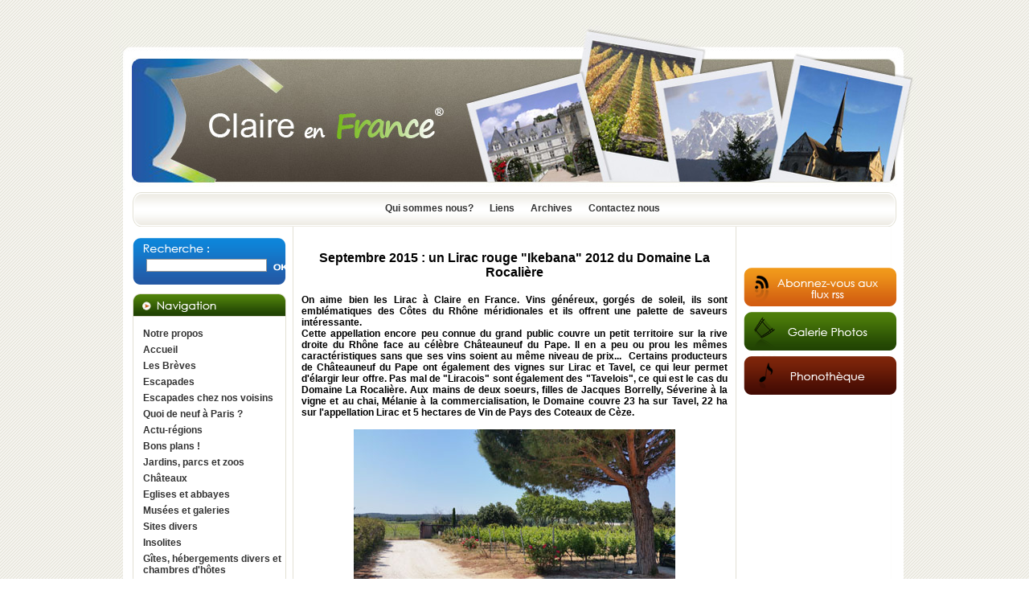

--- FILE ---
content_type: text/html
request_url: https://claireenfrance.fr/Vins-et-alcools-a-consommer-avec-moderation-Le-vin-du-mois-a-consommer-avec-moderation-Septembre-2015-un-Lirac-rouge-Ikebana-2012-du-Domaine-La-Rocaliere-1257.htm
body_size: 7065
content:
<!DOCTYPE html PUBLIC "-//W3C//DTD XHTML 1.0 Transitional//EN" "http://www.w3.org/TR/xhtml1/DTD/xhtml1-transitional.dtd">
<html xmlns="http://www.w3.org/1999/xhtml" xml:lang="fr" lang="fr">
<head>
<title>Septembre 2015 : un Lirac rouge "Ikebana" 2012 du Domaine La Rocalière - Claire en France vous fait découvrir grâce aux textes photos sons et vidéos des lieux des expositions des festivals des concerts des restaurants ou des hôtels des produits des régions françaises des recettes de cuisine ou de beauté des vins des escapades possibles un savoir-faire la mode et ses tendances des livres des films ou des pièces de théâtre.</title>
<meta http-equiv="Content-Type" content="text/html; charset=iso-8859-1" />
<meta http-equiv="imagetoolbar" content="no" />
<meta name="description" content="Claire en France vous fait découvrir grâce aux textes photos sons et vidéos des lieux des expositions des festivals des concerts des restaurants ou des hôtels des produits des régions françaises des recettes de cuisine ou de beauté des vins des escapades possibles un savoir-faire la mode et ses tendances des livres des films ou des pièces de théâtre." />
<meta name="keywords" content="claireenfrance, Claire en France, régions de France, expositions, festivals, gastronomie, restaurants, recettes de cuisine ou de beauté, hébergement, hôtels, restaurants et chambres d'hôtes, mode, tendances, escapades, idées de week-end, savoir-faire, tours-de mains, " />
<meta name="author" content="pratikmedia.com" />
<meta name="robots" content="index,follow,all" />
<meta name="google-site-verification" content="InedyiCOcZXL1GJ52wC5sUwvDe5Z2LamDUs7_Q2xyj4" />
<meta name="norton-safeweb-site-verification" content="-zwn1qrz4n7le73il4uqvx21-65zmn4jfer-rm0jip556gdutx18cd4oktjh69k2q01c9e-awv3mx921cra8kafe1cca4w6-s3fudapzq0f1bgwiqeaoxq0ne7pnw-7q" />




<!-- FICHIER EXT JAVASCRIPT //-->
		
		
<script type="text/javascript">
<!--
window.focus();
var racine = '/';
var idR = '104';

/*  Module Partenaire */


/*  Module Header - Image aléatoire*/

var tabvisus = new Array('4.jpg','2.jpg','1.jpg','5.jpg','3.jpg');
//-->
</script>
 <script type="text/javascript" src="/js/global.js"></script><!--  Pour la navigation //-->
<script type="text/javascript" src="evenements.js"></script><!--  Pour la navigation //-->
<script type="text/javascript" src="/js/zoom-media1.js"></script><!-- Positionnement menu + Zoom sur image d'article //-->
<script type="text/javascript" src="/js/zoom-media2.js"></script><!-- Zoom sur image d'article //-->
<script type="text/javascript" src="/js/pngfix.js"></script><!-- Problème de transparence IE 6  //-->
<script type="text/javascript" src="/js/slide.js"></script><!-- Défilement aléatoire des photos  //-->

<link rel="stylesheet" href="/styles/lightbox.css" type="text/css" media="screen" />
<!--
<script type="text/javascript" src="/js/prototype.js"></script> Librairie js : Prototype 
//-->
<script type="text/javascript" src="/js/scriptaculous.js?load=effects"></script><!-- Librairie js : Scriptaculous//-->
<script type="text/javascript" src="/js/lightbox.js"></script><!-- Librairie js : Lightbox  //-->


<!-- FEUILLE DE STYLE //-->
<link rel="stylesheet" type="text/css" href="/styles/global.css" />

<link rel="stylesheet" type="text/css" href="/styles/zoom-media1.css" />
<link rel="stylesheet" type="text/css" href="/styles/zoom-media2.css" />

</head>
<body onload="prechargement(10,'imgvisus',tabvisus,'/img/visus/','0');">

<div id="container">

	<div id="haut">
		<div id="aleatoire"><a href="/" title="Accueil"><img src="/img/visus/4.jpg" name="imgvisus" id="imgvisus" style="filter:blendTrans(duration=0.5);" alt="" /></a></div>
        <div id="nav_header">
			<a href="/Qui-sommes-nous" id="navHrefBoutique1">Qui sommes nous?</a><a href="/Liens" id="navHrefBoutique2">Liens</a><a href="/Archives" id="navHrefBoutique3">Archives</a><a href="/Contactez-nous" id="navHrefBoutique23">Contactez nous</a>        </div>
	</div>
    
    
    
	<div id="gauche">
        <div id="recherche_cadre"><div id="rech"><form action="/Recherche"><div>
<input type="text" name="recherche" id="rechTxt" />
<input type="image" name="rechBou" id="rechBou" src="img/ok.png" value="" />
</div>
</form>
<div class="clear"></div>
</div></div>		<div id="navGauche">

			<img src="/img/nav1.gif" alt="Navigation" />
<ul id="nav0" class="niv1" >
<li id="li105">
<a href="/Notre-propos" class="navOff1">Notre propos</a>
</li>
<li id="li8">
<a href="/" class="navOff1">Accueil</a>
</li>
<li id="li106">
<a href="/Les-Breves" class="navOff1">Les Brèves</a>
</li>
<li id="li39">
<a href="/Escapades" class="navOff1">Escapades</a>
</li>
<li id="li102">
<a href="/Escapades-chez-nos-voisins" class="navOff1">Escapades chez  nos voisins</a>
</li>
<li id="li98">
<a href="/Quoi-de-neuf-a-Paris" class="navOff1">Quoi de neuf à Paris ?</a>
</li>
<li id="li38">
<a href="/Actu-regions" class="navOff1">Actu-régions</a>
</li>
<li id="li128">
<a href="/Bons-plans" class="navOff1">Bons plans !</a>
</li>
<li id="li62">
<a href="/Jardins-parcs-et-zoos" class="navOff1">Jardins, parcs et zoos</a>
</li>
<li id="li59">
<a href="/Chateaux" class="navOff1">Châteaux</a>
</li>
<li id="li58">
<a href="/Eglises-et-abbayes" class="navOff1">Eglises et abbayes</a>
</li>
<li id="li57">
<a href="/Musees-et-galeries" class="navOff1">Musées et galeries</a>
</li>
<li id="li60">
<a href="/Sites-divers" class="navOff1">Sites divers</a>
</li>
<li id="li103">
<a href="/Insolites" class="navOff1">Insolites</a>
</li>
<li id="li43">
<a href="/Gites-hebergements-divers-et-chambres-d-hotes" class="navOff1">Gîtes, hébergements divers et chambres d'hôtes</a>
</li>
<li id="li44">
<a href="/Hotels-et-hotels-restaurants" class="navOff1">Hôtels et hôtels-restaurants</a>
</li>
<li id="li49">
<a href="/Restaurants" class="navOff1">Restaurants</a>
</li>
<li id="li40">
<a href="/Expositions-et-salons" class="navOff1">Expositions et salons</a>
</li>
<li id="li41">
<a href="/Festivals-et-fetes" class="navOff1">Festivals et fêtes</a>
</li>
<li id="li56">
<a href="/Gourmandises" class="navOff1">Gourmandises</a>
<ul id="nav56" class="niv2"  style="display:none">
<li id="li67">
<a href="/Gourmandises-Recettes-salees" class="navOff2">Recettes - salées</a>
</li>
<li id="li48">
<a href="/Gourmandises-Recettes-sucrees" class="navOff2">Recettes - sucrées</a>
</li>
</ul>
</li>
<li id="li50">
<a href="/Savoir-faire" class="navOff1">Savoir-faire</a>
</li>
<li id="li52">
<a href="/Tendances" class="navOff1">Tendances</a>
</li>
<li id="li4">
<a href="/Beaute-Bien-etre" class="navOff1">Beauté-Bien être</a>
</li>
<li id="li101">
<a href="/Cadeaux" class="navOff1">Cadeaux</a>
</li>
<li id="li5">
<a href="/Concerts-et-spectacles" class="navOff1">Concerts et spectacles</a>
</li>
<li id="li45">
<a href="/Livres-et-Lectures" class="navOff1">Livres et Lectures</a>
</li>
<li id="li47">
<a href="/Mode" class="navOff1">Mode</a>
</li>
<li id="li51">
<a href="/Sports" class="navOff1">Sports</a>
</li>
<li id="li55">
<a href="/Vins-et-alcools-a-consommer-avec-moderation" class="navOn1">Vins et alcools (à consommer avec modération)</a>
<ul id="nav55" class="niv2" >
<li id="li64">
<a href="/Vins-et-alcools-a-consommer-avec-moderation-Portrait-d-un-vigneron" class="navOff2">Portrait d'un vigneron</a>
</li>
<li id="li89">
<a href="/Vins-et-alcools-a-consommer-avec-moderation-Divers-vins" class="navOff2">Divers vins</a>
</li>
<li id="li109">
<a href="/Vins-et-alcools-a-consommer-avec-moderation-Oenotourisme" class="navOff2">Oenotourisme</a>
</li>
<li id="li96">
<a href="/Vins-et-alcools-a-consommer-avec-moderation-Bars-a-vin-et-cavistes" class="navOff2">Bars à vin et cavistes</a>
</li>
<li id="li94">
<a href="/Vins-et-alcools-a-consommer-avec-moderation-Salons-et-operations-promotionnelles" class="navOff2">Salons et opérations promotionnelles</a>
</li>
<li id="li100">
<a href="/Vins-et-alcools-a-consommer-avec-moderation-Vins-etrangers" class="navOff2">Vins étrangers</a>
</li>
<li id="li104">
<a href="/Vins-et-alcools-a-consommer-avec-moderation-Le-vin-du-mois-a-consommer-avec-moderation" class="navOn2">Le vin du mois (à consommer avec modération)</a>
</li>
<li id="li124">
<a href="/Vins-et-alcools-a-consommer-avec-moderation-Vins-coups-de-coeur" class="navOff2">Vins coups de coeur</a>
</li>
</ul>
</li>
<li id="li111">
<a href="/Les-vins-par-region" class="navOff1">Les vins par région</a>
<ul id="nav111" class="niv2"  style="display:none">
<li id="li129">
<a href="/Les-vins-par-region-Ardeche" class="navOff2">Ardèche</a>
</li>
<li id="li87">
<a href="/Les-vins-par-region-Alsace" class="navOff2">Alsace</a>
</li>
<li id="li113">
<a href="/Les-vins-par-region-Beaujolais" class="navOff2">Beaujolais</a>
</li>
<li id="li88">
<a href="/Les-vins-par-region-Bordeaux-et-alentours" class="navOff2">Bordeaux et alentours</a>
</li>
<li id="li115">
<a href="/Les-vins-par-region-Bergerac" class="navOff2">Bergerac</a>
</li>
<li id="li86">
<a href="/Les-vins-par-region-Bourgogne" class="navOff2">Bourgogne</a>
</li>
<li id="li116">
<a href="/Les-vins-par-region-Bugey" class="navOff2">Bugey</a>
</li>
<li id="li117">
<a href="/Les-vins-par-region-Buzet" class="navOff2">Buzet</a>
</li>
<li id="li118">
<a href="/Les-vins-par-region-Cahors" class="navOff2">Cahors</a>
</li>
<li id="li119">
<a href="/Les-vins-par-region-Chablis" class="navOff2">Chablis</a>
</li>
<li id="li95">
<a href="/Les-vins-par-region-Champagne" class="navOff2">Champagne</a>
</li>
<li id="li120">
<a href="/Les-vins-par-region-Cher" class="navOff2">Cher</a>
</li>
<li id="li121">
<a href="/Les-vins-par-region-Cognac" class="navOff2">Cognac</a>
</li>
<li id="li122">
<a href="/Les-vins-par-region-Corse" class="navOff2">Corse</a>
</li>
<li id="li112">
<a href="/Les-vins-par-region-Coteaux-du-Vendomois" class="navOff2">Coteaux du Vendomois</a>
</li>
<li id="li110">
<a href="/Les-vins-par-region-Cotes-de-Gascogne" class="navOff2">Côtes de Gascogne</a>
</li>
<li id="li99">
<a href="/Les-vins-par-region-Jura" class="navOff2">Jura</a>
</li>
<li id="li91">
<a href="/Les-vins-par-region-Languedoc-Roussillon" class="navOff2">Languedoc-Roussillon</a>
</li>
<li id="li85">
<a href="/Les-vins-par-region-Loire" class="navOff2">Loire</a>
</li>
<li id="li123">
<a href="/Les-vins-par-region-Maconnais" class="navOff2">Mâconnais</a>
</li>
<li id="li127">
<a href="/Les-vins-par-region-Moselle" class="navOff2">Moselle</a>
</li>
<li id="li125">
<a href="/Les-vins-par-region-Poitou-Charentes" class="navOff2">Poitou Charentes</a>
</li>
<li id="li92">
<a href="/Les-vins-par-region-Provence-Cote-d-Azur" class="navOff2">Provence-Côte d'Azur</a>
</li>
<li id="li90">
<a href="/Les-vins-par-region-Rhone" class="navOff2">Rhône</a>
</li>
<li id="li108">
<a href="/Les-vins-par-region-Savoie" class="navOff2">Savoie</a>
</li>
</ul>
</li>
<li id="li126">
<a href="/Bieres" class="navOff1">Bières</a>
</li>
<li id="li93">
<a href="/Alcools-a-consommer-avec-moderation" class="navOff1">Alcools (à consommer avec modération)</a>
</li>
<li id="li54">
<a href="http://www.pagesjaunes.fr/villeendirect/meteo/AfficherPageAccueilMeteo.do?portail=google" onclick="window.open(this.href, '_blank');return false;" class="navOff1">Météo</a>
</li>
<li id="li74">
<a href="/Mentions-legales" class="navOff1">Mentions légales</a>
</li>
</ul>	
		</div>
				<div class='carre'></div>	</div>
	
    
	<div id="contenu">     
		<h1>Septembre 2015 : un Lirac rouge "Ikebana" 2012 du Domaine La Rocalière</h1>
<h2><p style="text-align: justify;">On aime bien les Lirac à Claire en France. Vins généreux, gorgés de soleil, ils sont emblématiques des Côtes du Rhône méridionales et ils offrent une palette de saveurs intéressante.</p>
<p style="text-align: justify;">Cette appellation encore peu connue du grand public couvre un petit territoire sur la rive droite du Rhône face au célèbre Châteauneuf du Pape. Il en a peu ou prou les mêmes caractéristiques sans que ses vins soient au même niveau de prix...  Certains producteurs de Châteauneuf du Pape ont également des vignes sur Lirac et Tavel, ce qui leur permet d'élargir leur offre. Pas mal de "Liracois" sont également des "Tavelois", ce qui est le cas du Domaine La Rocalière. Aux mains de deux soeurs, filles de Jacques Borrelly, Séverine à la vigne et au chai, Mélanie à la commercialisation, le Domaine couvre 23 ha sur Tavel, 22 ha sur l'appellation Lirac et 5 hectares de Vin de Pays des Coteaux de Cèze.</p>
<p style="text-align: justify;"> </p>
<p style="text-align: center;"><img width="400" height="225" alt="" src="/medias/Image-save/Vins%20Rh%C3%B4ne/Lirac/Domaine%20de%20la%20Rocali%C3%A8re/2015/Rocali%C3%A8re%20vigne%20et%20pin%2020150602_122021.jpg" /></p></h2>
<div class="tpTexte"><p style="text-align: justify;">Converti au "Bio", le Domaine produit à Lirac  3  rouges :<em> "Dentelle noire", "Ikebana", "Classique"</em> et un blanc à base de Grenache et de Clairette. Nous avions déjà gouté il y a deux ans  au "Classique" 2010 qui méritait de vieillir un peu. C'est fait désormais et le retrouvant sur place, nous avons pu constater la qualité de cette cuvée.  Mais c'est "<em>Ikebana</em>" 2012 que nous avons découvert. Comme son nom - japonais - l'indique, c'est un bouquet floral qui a été recherché dans son élaboration. violettes, bleuets, fleurs blanches, sont au rendez-vous de ce vin atypique, très puissant, structuré, aux tanins déjà fondus. à base de Mourvèdre, Carignan et Grenache, qu'il faudra laisser vieillir encore 4 ou 5 ans. Un Lirac original et élégant.</p>
<p style="text-align: justify;"> </p>
<p style="text-align: center;"> <img width="178" height="350" alt="" src="/medias/Image-save/Vins%20Rh%C3%B4ne/Lirac/Domaine%20de%20la%20Rocali%C3%A8re/2015/S%C3%A9verine-et-bouteille-20150.jpg" /> <img width="246" height="350" alt="" src="/medias/Image-save/Vins%20Rh%C3%B4ne/Lirac/Domaine%20de%20la%20Rocali%C3%A8re/2015/Etiquette%20Ikebana%2020150602_114906.jpg" /></p>
<p style="text-align: center;"><em>Séverine présentant son "Ikebana"</em></p>
<p style="text-align: center;"> </p>
<p style="text-align: center;"><em><img width="287" height="160" alt="" src="/medias/Image-save/Vins%20Rh%C3%B4ne/Lirac/Domaine%20de%20la%20Rocali%C3%A8re/2015/Rocali%C3%A8re%20vignes%2020150602_122540.jpg" /> <img width="112" height="160" alt="" src="/medias/Image-save/Vins%20Rh%C3%B4ne/Lirac/Domaine%20de%20la%20Rocali%C3%A8re/2015/Chai%2020150602_113039.jpg" /></em></p>
<p style="text-align: center;"><em>Vignes et chai</em></p>
<p style="text-align: center;"> </p>
<p style="text-align: justify;"><strong>Domaine  la  Rocaliere</strong><br />
- Le Palai Nord &ndash; B.P. N°21 &ndash;</p>
<p style="text-align: justify;">30126<strong> TAVEL</strong> &ndash; Tél : 04.66.50.12.60 &ndash; Fax : 04.66.50.23.45</p>
<p style="text-align: justify;"><a href="http://domainelarocaliere.com ">domainelarocaliere.com </a>(site en construction)</p>
<p style="text-align: justify;"> </p>
<hr />
<p style="text-align: justify;"> </p>
<p style="text-align: justify;"><strong>Autres domaines produisant de beaux Lirac :</strong></p>
<p style="text-align: justify;"><a href="http://www.vigneron-independant.com/membres/corne-loup/">Domaine de Corneloup</a> (Cuvée du Gouverneur)</p>
<p style="text-align: justify;"><a href="http://www.chateaumontredon.com/">Château Montredon</a></p>
<p style="text-align: justify;"><a href="http://www.domainedujoncier.com/">Domaine du Joncier</a></p>
<p style="text-align: justify;"><a href="http://www.chateaumontfaucon.com/">Château de Montfaucon</a></p>
<p style="text-align: justify;"><a href="http://www.domainemaby.fr/">Domaine Maby</a></p>
<p style="text-align: justify;"><a href="http://www.domaine-genestiere.com/">Domaine de La Genestière</a></p>
<p style="text-align: justify;"><a href="http://www.vignerons-de-roquemaure.com/">Cave de Roquemaure</a></p>
<p style="text-align: justify;"><a href="http://vignobles-alain-jaume.com/">Domaine Alain Jaume</a></p>
<p style="text-align: justify;"><a href="domainebeaumont@orange.fr">Domaine Beaumont</a></p>
<p style="text-align: justify;"><a href="http://www.vignobles-assemat.fr/">Domaine Castel Oualou</a></p>
<p style="text-align: justify;"><a href="http://www.domainegranier.fr/">Domaine Croze-Granier</a></p>
<p style="text-align: justify;"><a href="http://www.domaine-mordoree.com">Domaine de la Mordorée</a></p>
<p style="text-align: justify;"><a href="http://www.cavelirac.fr">Cave coopérative de Lirac</a></p>
<p style="text-align: justify;"> </p>
<p style="text-align: justify;"> </p>
<p style="text-align: justify;"> <strong>Le vignoble Lirac</strong></p>
<p>4 communes :<strong> Lirac, Roquemaure, Saint-Laurent-des-Arbres, et Saint-Geniès-de-Comolas.</strong><br />
Surfaces en production : 715 hectares<br />
44 Domaines & Châteaux<br />
18 négociants<br />
5 coopératives<br />
Production : environ 20 000 hl soit 2.5 millions de bouteilles / an.</p>
<p>Lirac en couleurs</p>
<p>Lirac rouge 80 %<br />
Lirac rosé 10 %<br />
Lirac blanc 10 %<br />
La commercialisation</p>
<p>Export : 40 %<br />
France : 60 %</p>
<p> </p>
<p style="text-align: justify;"><strong>Pour en savoir plus sur les Lirac :</strong></p>
<p style="text-align: justify;"><strong>ODG APPELLATION LIRAC</strong><br />
Chemin du Chêne<br />
30126 <strong>Lirac</strong><br />
Tél. 04 66 50 25 45<br />
Fax 04 66 50 10 55</p>
<p style="text-align: justify;"><br />
<a href="aoc.lirac@wanadoo.fr">aoc.lirac@wanadoo.fr</a></p>
<p style="text-align: justify;"><a href="http://www.vin-lirac.com">www.vin-lirac.com</a></p>
<p> </p></div>
<div class='dateMAJ' style='text-align:right;font-size:11px;margin:10px 2px 5px 0px;'>					<!-- AddThis Button BEGIN -->
					<div class="addthis_toolbox addthis_default_style " style='float:left;'>
						<a class="addthis_button_preferred_1"></a>
						<a class="addthis_button_preferred_2"></a>
						<a class="addthis_button_preferred_3"></a>
						<a class="addthis_button_preferred_4"></a>
						<a class="addthis_button_compact"></a>
						<a class="addthis_counter addthis_bubble_style"></a>
					</div>
					<script type="text/javascript" src="http://s7.addthis.com/js/250/addthis_widget.js#pubid=xa-4f688c0b22b76d00"></script>
					<!-- AddThis Button END -->
				<div style='float:right;'>Créé le : 29/08/2015 - Mise à jour : 31/08/2015</div><div class="clear"></div></div><div id='commentaire'><div class='lien_commentaire'>Commentaire (0) - <a  href='/Vins-et-alcools-a-consommer-avec-moderation-Le-vin-du-mois-a-consommer-avec-moderation--1257.htm?page=1484'>Laisser un commentaire</a></div><div class='commentaireActu'><div id="commentaireListe1484" class="cachediv">
Aucun avis
</div>


</div></div>
				<div class="pageSP"><div class="pageMIL"><a href="/Vins-et-alcools-a-consommer-avec-moderation-Le-vin-du-mois-a-consommer-avec-moderation">Retour au sommaire</a></div><span class="pageS"><a href="/Vins-et-alcools-a-consommer-avec-moderation-Le-vin-du-mois-a-consommer-avec-moderation-Le-vin-du-mois-a-consommer-avec-moderation-page-51-1246.htm">article suivant >></a></span><span class="pageP"><a href="/Vins-et-alcools-a-consommer-avec-moderation-Le-vin-du-mois-a-consommer-avec-moderation-Le-vin-du-mois-a-consommer-avec-moderation-page-53-1263.htm"><< article précédent </a></span></div>
				<div class="clear"></div>
	</div>
	

	<div id="droite">	

		<div id="google_translate_element"  style="padding:3px 0px 10px 7px;height:25px; "></div>
	
		<script type="text/javascript">
		function googleTranslateElementInit()
		{
			new google.translate.TranslateElement
			(
				{
					pageLanguage: 'fr',
					layout: google.translate.TranslateElement.InlineLayout.SIMPLE
				}
				, 'google_translate_element'
			);
		}
		</script>
		<script type="text/javascript" src="//translate.google.com/translate_a/element.js?cb=googleTranslateElementInit"></script>
		
		
		<a href="/Flux-Rss">
					<img src="/img/flux.gif" alt="Flux Rss" />
				  </a><div id="galerie_photo">
						<a href="/Galerie-Photo">
							<img src="/img/galeriephotos.gif" alt="Galerie photo" />
						</a>
					  </div><a href="">
					<img src="/img/phonotheque.gif" alt="Phonothèque" />
				  </a>			<!-- AddThis Button BEGIN -->
			<div class="addthis_toolbox addthis_default_style " style='padding:5px 0px 10px 40px'>
				<a class="addthis_button_preferred_1"></a>
				<a class="addthis_button_preferred_2"></a>
				<a class="addthis_button_preferred_3"></a>
				<a class="addthis_button_preferred_4"></a>
				<a class="addthis_button_compact"></a>
				<a class="addthis_counter addthis_bubble_style"></a>
			</div>
			<script type="text/javascript" src="https://s7.addthis.com/js/250/addthis_widget.js#pubid=xa-4f688c0b22b76d00"></script>
			<!-- AddThis Button END -->
			<div style="text-align: center">
				<script src="//platform.linkedin.com/in.js" type="text/javascript">
				 lang: fr_FR
				</script>
				<script type="IN/Share" data-url="www.claireenfrance.fr" data-counter="right"></script>
			</div>
		
		<div id='vertical'></div>		

	</div>
    
	
	<div id="bas">
    		<br/><span>© Claire en France </span><br/>
	<a href="http://www.leplusduweb.com" title="Agence site internet rouen" target="_blank">H&eacute;bergement & Support Le plus du Web </a> -
	<a href="http://www.pratikmedia.com" title="Creation graphique" target="_blank">Cr&eacute;ation graphique Pratikmedia</a> -


		<script type="text/javascript"> var gaJsHost = (("https:" == document.location.protocol) ? "https://ssl." : "http://www."); document.write(unescape("%3Cscript src='" + gaJsHost + "google-analytics.com/ga.js' type='text/javascript'%3E%3C/script%3E")); </script> <script type="text/javascript"> try { var pageTracker = _gat._getTracker("UA-7551644-1"); pageTracker._trackPageview(); } catch(err) {}</script> 	</div>

</div>

<div id="bas3">
	<p> <a href="http://www.claireenfrance.fr/Escapades-La-ligne-de-partage-des-eaux-en-Ardeche-et-ses-oeuvres-d-art-1663.htm">La ligne de partage des eaux en Ardèche et ses oeuvres d'art</a> <a href="http://www.claireenfrance.fr/Les-vins-par-region-Loire-Montlouis-les-belles-declinaisons-ligeriennes-du-Chenin-1080.htm">Vins de Montlouis</a> / <a href="http://www.claireenfrance.fr/Sites-divers-L-Ecomusee-d-Alsace-a-Ungersheim--Haut-Rhin----traditions-architecturales-et-fetes-en-tous-genres-599.htm">L'Eco-Musée d'Alsace à Ungersheim (Haut-Rhin) : traditions architecturales et fêtes en tous genres</a> /  <a href="http://www.claireenfrance.fr/Escapades-chez-nos-voisins-Vibrante-Bilbao-544.htm">Vibrante Bilbao </a>/ <a href="http://www.claireenfrance.fr/Escapades-Le-temps-d-un-week-end-ou-d-un-court-sejour---Tours-merite-bien-une-escapade-517.htm">Le temps d'un week-end ou d'un court séjour, Tours mérite bien une escapade</a> /  <a href="http://www.claireenfrance.fr/Escapades-Sejour-week-end-a-Honfleur---la-Normandie-des-peintres-376.htm">Séjour week-end à Honfleur</a> / <a href="http://www.claireenfrance.fr/Gourmandises-Truffe-au-vent-en-Pays-Cathare--Aude---392.htm">Truffe au vent en Pays Cathare</a> / <a href="http://www.claireenfrance.fr/Sites-divers-Visite-d-un-sous-marin-nucleaire---Le-Redoutable-a-Cherbourg,-depuis-10-ans-Cite-de-la-Mer-----278.htm"> Visite d'un sous-marin nucléaire : Le Redoutable, c'est à Cherbourg, CITE  DE  LA  MER</a> / <a href="http://www.claireenfrance.fr/Jardins,-parcs-et-zoos--265.htm?page=434">La Cité de la Mer à Cherbourg : pour apprendre et se divertir</a> / <a href="http://www.claireenfrance.fr/Savoir-faire-Savoir-faire-et-faire-savoir...-209.htm">Savoir-faire et faire-savoir</a></p>

<p> </p>

<p> </p>

<p style="text-align:center"><span style="font-size:larger"><strong>Claire en France</strong> aime bien recevoir vos avis et suggestions.  N' hésitez pas ! Le formulaire de contact et les espaces commentaires sont là pour cela</span></p>

<p style="text-align:center"> </p>

<p style="text-align:center"><a href="http://www.claireenfrance.fr/Mentions-legales"><span style="font-size:smaller">Mentions légales</span></a></p>

<p> </p></div>
<a href="http://www.xiti.com/xiti.asp?s=471764" title="WebAnalytics" target="_top">
<script type="text/javascript">
<!--
Xt_param = 's=471764&p=';
try {Xt_r = top.document.referrer;}
catch(e) {Xt_r = document.referrer; }
Xt_h = new Date();
Xt_i = '<img width="39" height="25" border="0" alt="" ';
Xt_i += 'src="https://logv11.xiti.com/hit.xiti?'+Xt_param;
Xt_i += '&hl='+Xt_h.getHours()+'x'+Xt_h.getMinutes()+'x'+Xt_h.getSeconds();
if(parseFloat(navigator.appVersion)>=4)
{Xt_s=screen;Xt_i+='&r='+Xt_s.width+'x'+Xt_s.height+'x'+Xt_s.pixelDepth+'x'+Xt_s.colorDepth;}
document.write(Xt_i+'&ref='+Xt_r.replace(/[<>"]/g, '').replace(/&/g, '$')+'" title="Internet Audience">');
//-->
</script>
<noscript>
Mesure d'audience ROI statistique webanalytics par <img width="39" height="25" src="https://logv11.xiti.com/hit.xiti?s=471764&p=" alt="WebAnalytics" />
</noscript></a>

        </body>
</html>
